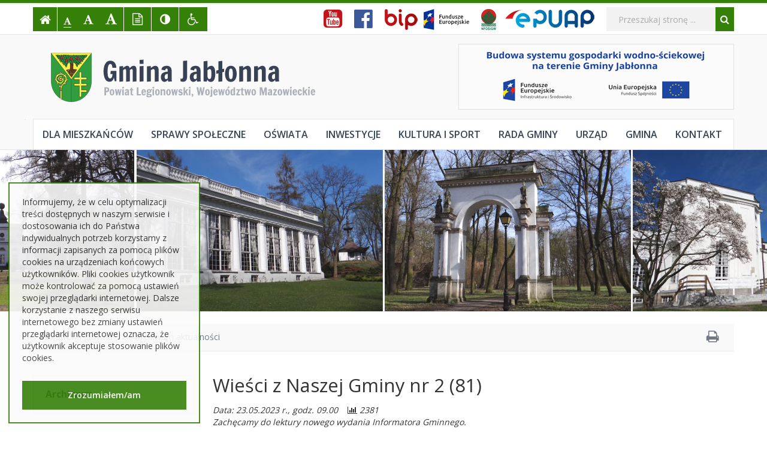

--- FILE ---
content_type: text/html; charset=UTF-8
request_url: https://jablonna.pl/aktualnosci/1743
body_size: 7442
content:
<!DOCTYPE html>
<html lang="pl">
	<head>
		<meta charset="utf-8">
		<meta http-equiv="X-UA-Compatible" content="IE=edge">
		<meta name="viewport" content="width=device-width, initial-scale=1">
        <meta name="deklaracja-dostępności" content="https://jablonna.pl/urzad/zawartosc/920">
		
        		<!-- Czcionki -->
		<link href='https://fonts.googleapis.com/css?family=Open+Sans:300,400,600,700&amp;subset=latin,latin-ext' rel='stylesheet' type='text/css'>

		<!-- Biblioteki -->
		<link href="/assets/pack/bootstrap/3.3.7-custom/css/bootstrap.min.css" rel="stylesheet">
		<link href="/assets/pack/font-awesome/4.6.0/css/font-awesome.min.css" rel="stylesheet">
        <link href="/assets/pack/jquery-fancybox/2.1.5/css/jquery.fancybox.css" rel="stylesheet" media="screen">
        <link href="/assets/pack/bootstrap-datetimepicker/4.17.45/css/bootstrap-datetimepicker.min.css" rel="stylesheet" media="screen">
        <link href="/assets/pack/breaking-news-ticker/1.0.0/css/breaking-news-ticker.css" rel="stylesheet" media="screen">
        
		<!-- Style motywu -->
		<link href="/assets/css/styles.css?1742252400" media="screen, print" rel="stylesheet">
        <link href="/assets/css/styles-animation.css" media="screen" rel="stylesheet">
                <link href="/assets/css/print.css?1691100000" media="print" rel="stylesheet">
                
		<!-- jQuery -->
		<script src="https://ajax.googleapis.com/ajax/libs/jquery/1.11.0/jquery.min.js"></script>
        
		<!-- Favicon -->
		<link href="/assets/img/favicon/favicon.ico" rel="icon" type="image/x-icon" >
        
        <!-- Facebook -->
        <meta property="og:url" content="https://jablonna.pl/aktualnosci/1743">
        <meta property="og:type" content="website">
        <meta property="og:title" content="Wieści z Naszej Gminy nr 2 (81) - Gmina Jabłonna, Powiat Legionowski">
        <meta property="og:image" content="https://jablonna.pl/assets/img/facebook/crest.png">
        <meta property="og:image:type" content="image/png">

		<title>
            Wieści z Naszej Gminy nr 2 (81) -            Gmina Jabłonna, Powiat Legionowski        </title>
		
		<!-- HTML5 Shim and Respond.js IE8 support of HTML5 elements and media queries -->
		<!--[if lt IE 9]>
			<script src="https://oss.maxcdn.com/libs/html5shiv/3.7.0/html5shiv.js"></script>
			<script src="https://oss.maxcdn.com/libs/respond.js/1.4.2/respond.min.js"></script>
		<![endif]-->

        <!--
        <style>
            html {
                -webkit-filter:grayscale(100%) !important;
                -ms-filter:grayscale(100%) !important;
                filter:grayscale(100%) !important;
            }
        </style>
        -->
	</head>

	<body class="preload ">
    
        <!-- Load Facebook SDK for JavaScript -->
        <div id="fb-root"></div>
        <script>(function(d, s, id) {
          var js, fjs = d.getElementsByTagName(s)[0];
          if (d.getElementById(id)) return;
          js = d.createElement(s); js.id = id;
          js.src = 'https://connect.facebook.net/pl_PL/sdk.js#xfbml=1&version=v2.12';
          fjs.parentNode.insertBefore(js, fjs);
        }(document, 'script', 'facebook-jssdk'));</script>
    
        <!-- Nawigacja po stronie -->
        <div class="skip-links">
            <p>Przejdź do:</p>
            
            <ul>
                <li><a href="#content">Treści strony</a></li>
                <li><a href="#menu">Menu głównego</a></li>
                                <li><a href="#sub-menu">Submenu tematyczne</a></li>
                                <li><a href="#search-input">Wyszukiwarki</a></li>
            </ul>
        </div>
        
		<!-- Górna belka -->
		<div class="header-top-bar"></div>

        <!-- Belka narzędziowa -->
		<div class="header-utils-bar">
			<div class="container">
            
				<h2 class="sr-only">Ustawienia strony</h2>
				<ul class="utils-bar-left clearfix">

                    <!-- Strona główna -->
					<li class="main-page">
                        <a href="/" title="Strona główna" class="animation-vertical">
                            <i class="fa fa-home" aria-hidden="true"></i>
                            <span class="hide">Strona główna</span>
                        </a>
                    </li>
                    
                    <!-- Czcionka, zmiana rozmiaru -->
                    <li class="resize-font hidden-sm hidden-xs">
                        <ul>
                            <li class="hide">Czcionka, jej rozmiar na stronie:</li>
                            <li>
                                <a href="#" class="res1 animation-vertical selected" title="Czcionka standardowa">
                                    <i class="fa fa-font" aria-hidden="true"></i>
                                    <span class="hide"> - Czcionka standardowa</span>
                                </a>
                            </li>
                            <li>
                                <a href="#" class="res2 animation-vertical" title="Czcionka powiększona">
                                    <i class="fa fa-font" aria-hidden="true"></i>
                                    <span class="hide"> - Czcionka powiększona</span>
                                </a>
                            </li>
                            <li>
                                <a href="#" class="res3 animation-vertical" title="Czcionka duża">
                                    <i class="fa fa-font" aria-hidden="true"></i>
                                    <span class="hide"> - Czcionka duża</span>
                                </a>
                            </li>
                        </ul>                     
                    </li>
					
                    <!-- Wersja tekstowa -->
                    <li class="text-version hidden-sm hidden-xs">
                        <a href="#" class="animation-vertical">
                            <i class="fa fa-file-text-o" aria-hidden="true"></i>
                            <span class="sr-only">
                                                            Wersja tekstowa
                                                        </span>
                        </a>
                    </li>					

                    <!-- Kontrast -->
					<li class="contrast-version hidden-sm hidden-xs">
                        <a href="#" title="Włączenie/wyłączenie wersji kontrastowej witryny" class="animation-vertical">
                            <i class="fa fa-adjust" aria-hidden="true"></i>
                            <span class="hide">Kontrast (włącz/wyłącz)</span>
                        </a>
                    </li>

                    <!-- Osoby z niepełnosprawnością -->
					<li class="deaf-info">
                        <a href="/dla-mieszkancow/zawartosc/548/" title="Dla osób z niepełnosprawnością" class="animation-vertical">
                            <i class="fa fa-wheelchair" aria-hidden="true"></i>
                            <span class="hide">Dla osób z niepełnosprawnością</span>
                        </a>
                    </li>
                </ul>
				
                <!-- Wyszukiwanie -->
                <h2 class="sr-only">Wyszukiwarka</h2>
                
                <ul class="utils-bar-right">
                    <li class="search-form">
                    	<form method="post" action="/szukaj/" role="search">
                            <fieldset>
                                <legend class="sr-only">Formularz wyszukiwania</legend>
                                
                                <div class="form-group">
                                    <label for="search-input" class="sr-only">Wyszukiwana fraza:</label>
                                    <input id="search-input" type="text" name="search" class="form-control" placeholder="Przeszukaj stronę ...">
                                </div>
                                
                                <button type="submit">
                                    <i class="fa fa-search"></i>
                                    <span class="sr-only">Szukaj</span>
                                </button>
                            </fieldset>	
                        </form>
                    </li>
                </ul>

				<h2 class="sr-only">BIP, ePUAP, Youtube, Facebook</h2>
				
                <ul class="utils-bar-right official">
                
                    <!-- Youtube -->
                    <li class="youtube">
                        <a href="https://www.youtube.com/channel/UCoSwdAQFNvxtiQ-cQgDOPxw">
                            <i class="fa fa-youtube-square" aria-hidden="true"></i>
                            <span class="sr-only">Youtube</span>
                        </a>
                    </li>

                    <!-- Facebook -->
                    <li class="facebook">
                        <a href="https://www.facebook.com/JABLONNAgmina/">
                            <i class="fa fa-facebook-official" aria-hidden="true"></i>
                            <span class="sr-only">Facebook</span>
                        </a>
                    </li>
                    
                    <!-- BIP -->
                    <li class="bip">
                        <a href="https://bip.jablonna.pl/">
                            <span class="sr-only">Biuletyn Informacji Publicznej</span>
                        </a>
                    </li>

                    <!-- Fundusze Europejskie -->
                    <li class="fundusze">
                        <a href="/inwestycje/zawartosc/38/">
                            <span class="sr-only">Fundusze Europejskie</span>
                        </a>
                    </li>                    
                    
                    <!-- LEMUR -->
                    <li class="lemur">
                        <a href="/inwestycje/zawartosc/455/">
                            <span class="sr-only">LEMUR - Energooszczędne Budynki Użyteczności Publicznej</span>
                        </a>
                    </li>
                    
                    <!-- ePUAP -->
                    <li class="epuap">
                        <a href="https://epuap.gov.pl/wps/portal/strefa-urzednika/katalog-spraw/profil-urzedu/i54qay16jn">
                            <span class="sr-only">ePUAP</span>
                        </a>
                    </li>

                </ul>				

            </div>
        </div>
        
		<!-- Belka z logami -->
		<div class="header-logo">
			<div class="container">
				<div class="row">
				
					<!-- Logo gminy -->
                    <div class="col-sm-6">
                        <div class="logo">
                            <a href="/">
                                <span class="sr-only">Gmina Jabłonna</span>
                            </a>
                        </div>
                    </div>				

					<!-- Wodociągi -->
                    <div class="col-sm-6">                    
                        <div class="waterpipe-banner">
                            <a href="/budowa-wodkan/">
                                <img src="/assets/img/wodociagi_3.png" class="img-responsive" alt="Budowa systemu gospodarki wodno-ściekowej w Gminie Jabłonna - etap I">
                            </a>
                        </div>
                    </div>
                    
				</div>
			</div>
		</div>

		<!-- Menu główne -->
        <a id="menu" tabindex="-1"></a>
		<div class="header-nav" role="navigation">
			<div class="container">
                <div class="row">
				
                    <!-- Dla smartfonów -->
                    <div class="navbar-header">
                        <button class="navbar-toggle" type="button" data-toggle="collapse" data-target="#navbar-collapse">
                            <span class="sr-only">Przełącznik nawigacji</span>
                            <span class="icon-bar"></span>
                            <span class="icon-bar"></span>
                            <span class="icon-bar"></span>
                        </button>
                    </div>
                    
                    <!-- Elementy menu -->
                    <div class="navbar-collapse collapse" id="navbar-collapse">
                        <ul class="nav navbar-nav">
                            <li class="nav-item"><a href="/dla-mieszkancow/">Dla mieszkańców</a></li>
                            <li class="nav-item"><a href="/sprawy-spoleczne/">Sprawy społeczne</a></li>
                            <li class="nav-item"><a href="/oswiata/">Oświata</a></li>
                            <li class="nav-item"><a href="/inwestycje/">Inwestycje</a></li>
                            <li class="nav-item"><a href="/kultura-i-sport/">Kultura i sport</a></li>
                            <li class="nav-item"><a href="/rada-gminy/">Rada Gminy</a></li>
                            <li class="nav-item"><a href="/urzad/">Urząd</a></li>
                            <li class="nav-item"><a href="/gmina/">Gmina</a></li>
                            <li class="nav-item"><a href="/kontakt/">Kontakt</a></li>
                        </ul>
                    </div>
                
                </div>
			</div>
		</div>
        
		<div class="header-photo"></div>

		<!-- Gdzie jesteśmy -->
        <h2 class="sr-only">Jesteś tutaj:</h2>
		<div class="content-breadcrumb">
			<div class="container">
                <div class="row">

                    <div class="col-md-12">
                        <ul class="breadcrumb clearfix">
                            <li>
                                <a href="/">
                                    <i class="fa fa-home" aria-hidden="true"></i>Strona główna
                                </a>
                            </li>

                                                                                    <li>
                                <a href="/aktualnosci/wszystkie/strona/1/">Archiwum aktualności</a>
                            </li>
                                                    
                            
                                                        <li class="print-button">
                                <a href="#" title="Drukowanie strony">
                                    <i class="fa fa-print" aria-hidden="true"></i>
                                    <span class="sr-only">Drukowanie strony</span>
                                </a>
                            </li>
                                                        
                        </ul>
                    </div>

				</div>
			</div>
		</div>		

						<!-- Treść -->
				<div class="content unit-default">
					<div class="container">
					
						<div class="row">
						
							<!-- Lewa kolumna -->
							<div class="content-left col-md-3">
								<ul class="unit-menu"><li class=""><a href="/aktualnosci/zawartosc/10/">Archiwum</a><ul><li class=""><a href="/aktualnosci/zawartosc/562/">Wszystkie</a></li><li class=""><a href="/aktualnosci/zawartosc/563/">Aktualnosci</a></li><li class=""><a href="/aktualnosci/zawartosc/564/">Kultura i Sport</a></li><li class=""><a href="/aktualnosci/zawartosc/565/">Wodociągi</a></li></ul></li></ul>							</div>
							
							<!-- Prawa kolumna -->
							<div class="content-right col-md-9">
								
													<a id="content" tabindex="-1"></a>
						<h2 class="page-title">Wieści z Naszej Gminy nr 2 (81)</h2>
						
						<div class="page-description">
							                                Data: 23.05.2023 r., godz. 09.00&nbsp;&nbsp;&nbsp;
                                <span class="stat-value">
                                    <i class="fa fa-bar-chart" aria-hidden="true"></i>
                                    2381                                </span><br />
														Zachęcamy do lektury nowego wydania Informatora Gminnego.						</div>
						
											<div class="page-content">
						Drodzy Państwo!<div><br>Zachęcamy Państwa do zapoznania się z nowym numerem informatora gminnego.&nbsp;</div><div>Jeśli nie dotarł do Państwa w wersji drukowanej, można go pobrać w formie&nbsp;<a href="/pliki/Wie%C5%9Bci/WIESCI%20MAJ%202023_OK.pdf" style="color:#0033ff">pliku pdf.</a><a href="https://www.jablonna.pl/pliki/aktualnosci/2023/WIESCI%20luty%202023%20(003).pdf"></a></div><div><br></div><div style="text-align:center"><a href="/pliki/Wie%C5%9Bci/WIESCI%20MAJ%202023_OK.pdf"><img src="/pliki/Wie%C5%9Bci/okladka%20Wiecci.jpg" style="border:0px  #000000;width:400px;height:526px;vertical-align:baseline" title="Okładka Wieści z naszej gminy - nr 2 (81) maj/czerwiec 2023 r. " alt="Okładka Wieści z naszej gminy - nr 2 (81) maj/czerwiec 2023 r. "></a><br></div>					</div>

                    <div class="print-footer">
                        Data publikacji: 23.05.2023 r., godz. 15.33<br>
                        Artykuł pochodzi z www.jablonna.pl
                    </div>								
							</div>
						
						</div>
					
					</div>
				</div>

        <!-- Udostępnianie -->
        <div class="sharing">
            <div class="container">
            
                <ul class="clearfix">
                    <li class="pull-left">Podziel się</li>
                    <li class="pull-right">
                        <div class="fb-share-button" data-href="https://jablonna.pl/aktualnosci/1743" data-layout="button_count" data-size="large" data-mobile-iframe="true">
                            <a target="_blank" href="https://www.facebook.com/sharer/sharer.php?u=https%3A%2F%2Fdevelopers.facebook.com%2Fdocs%2Fplugins%2F&amp;src=sdkpreparse" class="fb-xfbml-parse-ignore">Udostępnij</a>
                        </div>
                    </li>
                </ul>
            
            </div>
        </div>

		<!-- Bannery -->
		<div class="banners">
			<div class="container">
            
                <div class="row">
				
                    <div class="col-xs-6 col-sm-4 col-md-2">
                        <div class="cyfrowyurzad banner-box">
                            <a href="https://cu.jablonna.pl/">
                                <div class="banner-box-icon"></div>
                                                                <div class="banner-box-new">1</div>
                                                                <div class="banner-box-text">Cyfrowy Urząd</div>
                            </a>
                        </div>
                    </div> 				
                
                    <div class="col-xs-6 col-sm-4 col-md-2">
                        <div class="ekojablonna banner-box">
                            <a href="https://ekojablonna.pl/">
                                <div class="banner-box-icon"></div>
                                                                <div class="banner-box-text">EKO JABŁONNA WODA I ŚCIEKI</div>
                            </a>
                        </div>
                    </div>                
                
                    <div class="col-xs-6 col-sm-4 col-md-2">
                        <div class="ochrona-srodowiska banner-box">
                            <a href="/bannery/zawartosc/505/">
                                <div class="banner-box-icon"></div>
                                                                <div class="banner-box-text">Ochrona Środowiska</div>
                            </a>
                        </div>
                    </div>

                    <div class="col-xs-6 col-sm-4 col-md-2">
                        <div class="odpady banner-box">
                            <a href="/bannery/zawartosc/95/">
                                <div class="banner-box-icon"></div>
                                                                
                                <div class="banner-box-text">Odpady komunalne</div>
                            </a>
                        </div>
                    </div>

                    <div class="col-xs-6 col-sm-4 col-md-2">
                        <div class="karta-mieszkanca banner-box">
                            <a href="/bannery/zawartosc/91/">
                                <div class="banner-box-icon"></div>
                                                                
                                <div class="banner-box-text">Karta Mieszkańca - Komunikacja</div>
                            </a>
                        </div>
                    </div>

                    <div class="col-xs-6 col-sm-4 col-md-2">
                        <div class="karta-rodziny banner-box">
                            <a href="/bannery/zawartosc/90/">
                                <div class="banner-box-icon"></div>
                                                                
                                <div class="banner-box-text">Karta Dużej Rodziny</div>
                            </a>
                        </div>
                    </div>

                    <div class="col-xs-6 col-sm-4 col-md-2">
                        <div class="sms banner-box">
                            <a href="/bannery/zawartosc/88/">
                                <div class="banner-box-icon"></div>
                                                                
                                <div class="banner-box-text">Gminny SMS</div>
                            </a>
                        </div>
                    </div>

                    <div class="col-xs-6 col-sm-4 col-md-2">
                        <div class="komunikaty banner-box">
                            <a href="/bannery/zawartosc/94/">
                                <div class="banner-box-icon"></div>
                                                                <div class="banner-box-new">3</div>
                                                                <div class="banner-box-text">Obwieszczenia Komunikaty</div>
                            </a>
                        </div>
                    </div>

                    <div class="col-xs-6 col-sm-4 col-md-2">
                        <div class="gazeta banner-box">
                            <a href="/bannery/zawartosc/85/">
                                <div class="banner-box-icon"></div>
                                                                <div class="banner-box-new">1</div>
                                                                
                                <div class="banner-box-text">Gazeta gminna</div>
                            </a>
                        </div>
                    </div>

                    <div class="col-xs-6 col-sm-4 col-md-2">
                        <div class="eurzad banner-box">
                            <a href="/bannery/zawartosc/84/">
                                <div class="banner-box-icon"></div>
                                                                
                                <div class="banner-box-text">E-Urząd</div>
                            </a>
                        </div>
                    </div>

                    <div class="col-xs-6 col-sm-4 col-md-2">
                        <div class="rewitalizacja banner-box">
                            <a href="/bannery/zawartosc/98/">
                                <div class="banner-box-icon"></div>
                                                                
                                <div class="banner-box-text">Rewitalizacja</div>
                            </a>
                        </div>
                    </div>

                    <div class="col-xs-6 col-sm-4 col-md-2">
                        <div class="solary banner-box">
                            <a href="/bannery/zawartosc/99/">
                                <div class="banner-box-icon"></div>
                                                                
                                <div class="banner-box-text">Solary</div>
                            </a>
                        </div>
                    </div>

                    <div class="col-xs-6 col-sm-4 col-md-2">
                        <div class="porady banner-box">
                            <a href="/bannery/zawartosc/96/">
                                <div class="banner-box-icon"></div>
                                                                
                                <div class="banner-box-text">Porady prawne</div>
                            </a>
                        </div>
                    </div>

                    <div class="col-xs-6 col-sm-4 col-md-2">
                        <div class="wylaczenia-pradu banner-box">
                            <a href="/bannery/zawartosc/103/">
                                <div class="banner-box-icon"></div>
                                                                <div class="banner-box-new">1</div>
                                                                
                                <div class="banner-box-text">Wyłączenia prądu</div>
                            </a>
                        </div>
                    </div>

                    <div class="col-xs-6 col-sm-4 col-md-2">
                        <div class="ngo banner-box">
                            <a href="/bannery/zawartosc/102/">
                                <div class="banner-box-icon"></div>
                                                                <div class="banner-box-new">2</div>
                                                                
                                <div class="banner-box-text">Współpraca z&nbsp;NGO</div>
                            </a>
                        </div>
                    </div>

                    <div class="col-xs-6 col-sm-4 col-md-2">
                        <div class="przedsiebiorcy banner-box">
                            <a href="/bannery/zawartosc/97/">
                                <div class="banner-box-icon"></div>
                                                                
                                <div class="banner-box-text">Przedsiębiorcy</div>
                            </a>
                        </div>
                    </div>

                    <div class="col-xs-6 col-sm-4 col-md-2">
                        <div class="gckis banner-box">
                            <a href="/bannery/zawartosc/86/">
                                <div class="banner-box-icon"></div>
                                                                
                                <div class="banner-box-text">GCK</div>
                            </a>
                        </div>
                    </div>

                    <div class="col-xs-6 col-sm-4 col-md-2">
                        <div class="biblioteka banner-box">
                            <a href="/bannery/zawartosc/87/">
                                <div class="banner-box-icon"></div>
                                                                
                                <div class="banner-box-text">Gminna Biblioteka</div>
                            </a>
                        </div>
                    </div>
                    
                    <div class="col-xs-6 col-sm-4 col-md-2">
                        <div class="gops banner-box">
                            <a href="/bannery/zawartosc/89/">
                                <div class="banner-box-icon"></div>
                                                                
                                <div class="banner-box-text">GOPS</div>
                            </a>
                        </div>
                    </div>
                    
                    <div class="col-xs-6 col-sm-4 col-md-2">
                        <div class="osrodek-zdrowia banner-box">
                            <a href="/bannery/zawartosc/510/">
                                <div class="banner-box-icon"></div>
                                                                
                                <div class="banner-box-text">ZDROWIE</div>
                            </a>
                        </div>
                    </div>                    

                    <div class="col-xs-6 col-sm-4 col-md-2">
                        <div class="legion banner-box">
                            <a href="/bannery/zawartosc/93/">
                                <div class="banner-box-icon"></div>
                                                                
                                <div class="banner-box-text">Legion<br>(Krwiodawstwo)</div>
                            </a>
                        </div>
                    </div>
                    
                    <div class="col-xs-6 col-sm-4 col-md-2">
                        <div class="szlak-patriotyczny banner-box">
                            <a href="/bannery/zawartosc/101/">
                                <div class="banner-box-icon"></div>
                                                                
                                <div class="banner-box-text">Szlak Patriotyczny</div>
                            </a>
                        </div>
                    </div>

                    <div class="col-xs-6 col-sm-4 col-md-2">
                        <div class="jezioro banner-box">
                            <a href="/bannery/zawartosc/92/">
                                <div class="banner-box-icon"></div>
                                                                
                                <div class="banner-box-text">Jezioro Zegrzyńskie.pl</div>
                            </a>
                        </div>
                    </div>

                    <div class="col-xs-6 col-sm-4 col-md-2">
                        <div class="dywizjon banner-box">
                            <a href="/bannery/zawartosc/104/">
                                <div class="banner-box-icon"></div>
                                                                
                                <div class="banner-box-text">32. Dywizjon</div>
                            </a>
                        </div>
                    </div>                    

                    <div class="col-xs-6 col-sm-4 col-md-2">
                        <div class="cis banner-box">
                            <a href="/bannery/zawartosc/83/">
                                <div class="banner-box-icon"></div>
                                                                <div class="banner-box-text">CIS</div>
                            </a>
                        </div>
                    </div>
                    
                    <div class="col-xs-6 col-sm-4 col-md-2">
                        <div class="rodo banner-box">
                            <a href="/urzad/zawartosc/526/">
                                <div class="banner-box-icon"></div>
                                                                <div class="banner-box-text">RODO</div>
                            </a>
                        </div>
                    </div>
					
                    <div class="col-xs-6 col-sm-4 col-md-2">
                        <div class="ochrona-maloletnich banner-box">
                            <a href="/sprawy-spoleczne/zawartosc/1101/">
                                <div class="banner-box-icon"></div>
                                                                <div class="banner-box-text">Standardy Ochrony Małoletnich</div>
                            </a>
                        </div>
                    </div>					

                    <div class="col-xs-6 col-sm-4 col-md-2">
                        <div class="pumptrack banner-box">
                            <a href="/kultura-i-sport/zawartosc/648/">
                                <div class="banner-box-icon"></div>
                                                                <div class="banner-box-text">PUMPTRACK SKIERDY</div>
                            </a>
                        </div>
                    </div>

                    <!--
                    <div class="col-xs-6 col-sm-4 col-md-2">
                        <div class="jawinternecie banner-box">
                            <a href="https://stowarzyszeniestop.pl/ja-w-internecie/">
                                <div class="banner-box-icon"></div>
                                                                <div class="banner-box-text">JA W INTERNECIE</div>
                            </a>
                        </div>
                    </div>
                    -->

                    <div class="col-xs-6 col-sm-4 col-md-2">
                        <div class="wot banner-box">
                            <a href="https://omw.um.warszawa.pl/">
                                <div class="banner-box-icon"></div>
                                                                <div class="banner-box-text">METROPOLIA WARSZAWSKA</div>
                            </a>
                        </div>
                    </div>

                    <div class="col-xs-6 col-sm-4 col-md-2">
                        <div class="wisla banner-box">
                            <a href="/gmina/zawartosc/716/">
                                <div class="banner-box-icon"></div>
                                                                <div class="banner-box-text">HISTORIA</div>
                            </a>
                        </div>
                    </div>
                    
                    <div class="col-xs-6 col-sm-4 col-md-2">
                        <div class="kopciuch-icon banner-box">
                            <a href="/kopciuch/">
                                <div class="banner-box-icon"></div>
                                                                <div class="banner-box-text">NAMIERZ KOPCIUCHA</div>
                            </a>
                        </div>
                    </div>                    

                    <!--
                    <div class="col-xs-6 col-sm-4 col-md-2">
                        <div class="kopciuch-icon banner-box">
                            <a href="/kopciuch/">
                                <div class="banner-box-icon red"></div>
                                                                <div class="banner-box-text red">NAMIERZ KOPCIUCHA</div>
                            </a>
                        </div>
                    </div>
                    -->
                    
                    <div class="col-xs-6 col-sm-4 col-md-2">
                        <div class="osir banner-box">
                            <a href="/kultura-i-sport/zawartosc/845/">
                                <div class="banner-box-icon"></div>
                                                                <div class="banner-box-text">OSiR</div>
                            </a>
                        </div>
                    </div>                    

                    <!--
                    <div class="col-xs-6 col-sm-4 col-md-2">
                        <div class="szkola-rodzenia banner-box">
                            <a href="/bannery/zawartosc/100/">
                                <div class="banner-box-icon"></div>
                                                                
                                <div class="banner-box-text">Szkoła rodzenia</div>
                            </a>
                        </div>
                    </div>
                    -->
					
                    <div class="col-xs-6 col-sm-4 col-md-2">
                        <div class="bezpieczenstwo banner-box">
                            <a href="/dla-mieszkancow/zawartosc/1082/">
                                <div class="banner-box-icon"></div>
                                                                <div class="banner-box-text">Bezpieczeństwo</div>
                            </a>
                        </div>
                    </div>  					

				</div>
               
			</div>
		</div>

		<!-- Stopka -->
		<div class="footer">
			<div class="container">
				<div class="row">
                
                    <div class="address col-md-5">
                    
                        <strong>Urząd Gminy Jabłonna</strong><br>
                        ul. Modlińska 152, 05-110 Jabłonna<br><br>

                        tel. <a href="tel:227677300">22 767 73 00</a>, <a href="tel:227677301">22 767 73 01</a><br>
                        fax.: 22 774 38 34<br><br>

                        e-mail: <a href="mailto:urzad@jablonna.pl">urzad@jablonna.pl</a><br>
                        www: <a href="https://www.jablonna.pl">https://www.jablonna.pl</a><br><br>
                        
                        <strong><a href="/urzad/zawartosc/919/">Dostępność</a></strong><br><br>

                        <strong>Urząd Gminy Jabłonna jest czynny:</strong> <br>
                        w poniedziałek od godz. 08.00 do godz. 18.00<br>
                        od wtorku do czwartku od godz. 08.00 do godz. 16.00<br>
                        w piątek od godz. 08.00 do godz. 14.00<br><br>

                        <strong>Od 1 stycznia 2019 roku wpłaty z tytułu:</strong><br>
                        podatków, czynszów za dzierżawę gruntów i budynków oraz za najem lokali użytkowych, użytkowania wieczystego, sprzedaży mienia oraz przekształcenia prawa użytkowania wieczystego w prawo własności należy wnosić na rachunek bankowy nr 05 8013 1016 2002 0009 7014 0073.<br><br>
                        
                        Zadania z zakresu dostarczania wody i odprowadzania ścieków na terenie Gminy Jabłonna realizuje <a href="http://www.ekojablonna.pl/"><strong>Gminne Przedsiębiorstwo Komunalne Eko Jabłonna Sp. z o.o.</strong></a><br>
						W sprawie umów, faktur, reklamacji proszę kontaktować się pod numerem telefonu 22 112 45 45.<br><br>
                        
                        <strong><a href="/aktualnosci/241">Należności z tytułu podatków należy wpłacać na indywidualne konta bankowe przypisane dla każdego podatnika</a></strong><br><br>
                    
                    </div>
                    
                    <div class="col-md-7">
                    
                        <iframe src="https://www.openstreetmap.org/export/embed.html?bbox=20.908892154693607%2C52.373909304462344%2C20.931959152221683%2C52.385082220828146&amp;layer=mapnik" title="Mapa Gminy Jabłonna w serwisie mapowym OpenStreetMap"></iframe>

                    </div>

                </div>
			</div>
		</div>

		<!-- Copyright -->
		<div class="copyright">
			<div class="container">
            
				<div class="row">
				
					<ul class="col-md-12">
						<li>Copyright: &copy; 2018-2026 <strong>Urząd Gminy Jabłonna</strong></li>
						<li>Projekt: <strong>INFOSTRONY - Adam Podemski</strong>, e-mail: <a href="mailto:adam.podemski@infostrony.pl">adam.podemski@infostrony.pl</a></li>
					</ul>
					
				</div>
                
			</div>
		</div>

        <!-- Cookies, zgoda -->
        <div class="cookieConsent" role="dialog" aria-live="polite" aria-label="cookieconsent" aria-describedby="cookieconsent:desc" >
            <span id="cookieconsent:desc" class="cookie-message">
                Informujemy, że w celu optymalizacji treści dostępnych w naszym serwisie i dostosowania ich do Państwa indywidualnych potrzeb korzystamy z informacji zapisanych za pomocą plików cookies na urządzeniach końcowych użytkowników. Pliki cookies użytkownik może kontrolować za pomocą ustawień swojej przeglądarki internetowej. Dalsze korzystanie z naszego serwisu internetowego bez zmiany ustawień przeglądarki internetowej oznacza, że użytkownik akceptuje stosowanie plików cookies.
            </span>
            
            <div class="cookie-compliance">
                <a aria-label="Zamknij okno zgody na cookie" role="button" tabindex="0" class="cookie-btn">Zrozumiałem/am</a>
            </div>
        </div>        

		<!-- Biblioteki -->
		<script src="/assets/pack/bootstrap/3.3.7-custom/js/bootstrap.min.js"></script>
        <script src="/assets/pack/jquery-cookie/1.4.1/js/jquery.cookie.js"></script>
        <script src="/assets/pack/jquery-fancybox/2.1.5/js/jquery.fancybox.pack.js"></script>

        <script src="/assets/pack/moment/2.18.1/js/moment.min.js"></script>
        <script src="/assets/pack/moment/2.18.1/js/locale/pl.js"></script>
        <script src="/assets/pack/bootstrap-datetimepicker/4.17.45/js/bootstrap-datetimepicker.min.js"></script>
        
        <script src="/assets/pack/breaking-news-ticker/1.0.0/js/breaking-news-ticker.min.js"></script>

		<!-- Aplikacja -->
		<script src="/assets/js/app.js?1691100000"></script>
        
        <!-- Google Analytics -->
        <script async src="https://www.googletagmanager.com/gtag/js?id=UA-158735197-1"></script>
        <script>
          window.dataLayer = window.dataLayer || [];
          function gtag(){dataLayer.push(arguments);}
          gtag('js', new Date());
          gtag('config', 'UA-158735197-1');
        </script>        

	</body>
</html>


--- FILE ---
content_type: text/css
request_url: https://jablonna.pl/assets/pack/breaking-news-ticker/1.0.0/css/breaking-news-ticker.css
body_size: 1248
content:
.news-ticker-container {
    display: block;
    width: 100%;
    margin-bottom: 40px;
    border: solid 1px #ebebeb;
    background: #fbfbfb;
    height: 40px;
    box-sizing: border-box;
    position: relative;
    line-height: 40px;
    overflow: hidden;
    border-radius: 2px;
    text-align: auto;
    font-size: 1em;
}
.news-ticker-container * {
    box-sizing: border-box;
}

.bn-label {
    left: 0;
    top: 0;
    bottom: 0;
    height: 100%;
    position: absolute;
    background-color: #ce2525;
    font-size: 1.1em;
    text-align: center;
    color: #fff;
    font-weight: bold;
    z-index: 3;
    padding: 0 15px;
    white-space: nowrap;
}

.bn-news {
    position: absolute;
    left: 0;
    top: 0;
    bottom: 0;
    height: 100%;
    right: 0;
    overflow: hidden;
}

.bn-news ul {
    display: block;
    height: 100%;
    list-style: none;
    padding: 0;
    margin: 0;
    left: 0;
    bottom: 0;
    width: 100%;
    position: absolute;
}

.bn-news ul li {
    white-space: nowrap;
    overflow:hidden !important;
    text-overflow: ellipsis;
    text-decoration: none;
    -webkit-transition: color .2s linear;
    -moz-transition: color .2s linear;
    -o-transition: color .2s linear;
    transition: color .2s linear;
    position: absolute;
    width: 100%;
    display: none;
    color: #333;
}

.bn-news ul li a {
    white-space: nowrap;
    text-overflow: ellipsis;
    padding: 0 10px;
    color: #384254;
    position: relative;
    display: block;
    overflow: hidden;
}

/*
.bn-loader-text{
  padding: 0 10px;
}
*/

/*
.bn-seperator{
  display: inline-block;
  float: left;
  margin-right: 15px;
  width: 30px;
  height: 40px;
  background-position: center;
  background-size: contain;
  background-repeat: no-repeat;
  position: relative;
}
.bn-seperator.bn-news-dot{
  margin-right: 0;
}
.bn-seperator.bn-news-dot:after{
  content: '';
  position: absolute;
  width: 8px;
  height: 8px;
  background: #333;
  border-radius: 50%;
  top: 50%;
  margin-top: -4px;
  left: 50%;
  margin-left: -4px;
}
*/
/*
.bn-prefix{
  color: #d65d7a;
  margin-right: 15px;
  padding-left: 10px;
}
.bn-positive{
  color: #0b8457;
  font-weight: bold;
}
.bn-negative{
  color: #dc2f2f;
  font-weight: bold;
}
*/

.bn-controls {
    width: auto;
    right: 0;
    top: 0;
    bottom: 0;
    height: 100%;
    position: absolute;
    -webkit-touch-callout: none;
    -webkit-user-select: none;
    -khtml-user-select: none;
    -moz-user-select: none;
    -ms-user-select: none;
    user-select: none;
}

.bn-controls button {
    width: 30px;
    float: left;
    height: 100%;
    cursor: pointer;
    border:none;
    border-left: solid 1px #EEE;
    text-align: center;
    background-color: #f6f6f6;
    /*outline: none;*/
}

.bn-controls button:hover {
    background-color: #EEE;
}

.bn-arrow {
    margin: 0;
    display: inline-block;
    height: 8px;
    position: relative;
    width: 8px;
    top: -2px;
}

.bn-arrow::after {
    border-bottom-style: solid;
    border-bottom-width: 2px;
    border-right-style: solid;
    border-right-width: 2px;
    content: '';
    display: inline-block;
    height: 8px;
    left: 0;
    position: absolute;
    top: 0;
    width: 8px;
}

.bn-arrow.bn-next {
    -moz-transform: rotate(315deg);
    -ms-transform: rotate(315deg);
    -webkit-transform: rotate(315deg);
    transform: rotate(315deg);
    left:-3px;
}

.bn-arrow.bn-prev {
    -moz-transform: rotate(135deg);
    -ms-transform: rotate(135deg);
    -webkit-transform: rotate(135deg);
    transform: rotate(135deg);
    left: 3px;
}

.bn-arrow::after {
    border-color: #999999;
}

.bn-arrow::before {
    background-color: #999999;
}

.bn-play{
    position: relative;
    background: #999999;
    width: 0;
    height: 12px;
    display: inline-block;
    margin-left: -5px;
}

.bn-play::after {
    left: 100%;
    top: 50%;
    border: solid transparent;
    content: " ";
    height: 0;
    width: 0;
    position: absolute;
    pointer-events: none;
    border-color: rgba(136, 183, 213, 0);
    border-left-color: #999999;
    border-width: 8px;
    margin-top: -8px;
}

.bn-pause {
    position: relative;
    width: 0;
    height: 14px;
    display: inline-block;
    top: 1px;
    left:-1px;
}

.bn-pause::before {
    position: absolute;
    content: "";
    width: 2px;
    height: 100%;
    left: 3px;
    background-color: #999999;
}

.bn-pause::after {
    position: absolute;
    content: "";
    width: 2px;
    height: 100%;
    left: -3px;
    background-color: #999999;
}

.bn-direction-rtl {
    direction: rtl;
}

.bn-direction-rtl .bn-label {
    left: auto;
    right: 0;
}

.bn-direction-rtl .bn-controls {
    right: auto;
    left: 0;
}

.bn-direction-rtl .bn-seperator {
    margin-left: 15px;
    margin-right: 0;
    float: right;
}

.bn-direction-rtl .bn-prefix {
    margin-left: 15px;
    margin-right: 0;
    padding-left: 0;
    padding-right: 10px;
}

.bn-direction-rtl .bn-controls button {
    border-left: none;
    border-right: solid 1px #EEE;
}

.bn-effect-scroll .bn-news ul {
    display: block;
    width: 100%;
    position: relative;
}

.bn-effect-scroll .bn-news ul li {
    display: list-item;
    float: left;
    position: relative;
    width: auto;
}

.bn-effect-scroll.bn-direction-rtl .bn-news ul li {
    float: right;
}



--- FILE ---
content_type: text/css
request_url: https://jablonna.pl/assets/css/styles.css?1742252400
body_size: 6553
content:
/**
 * Podstawowe
 */
body { color: #333; font-size: 14px; font-family: 'open sans', arial, sans-serif; background-color: #fff; }

/**
 * Utils
 */
.no-padding { padding-left: 0px; padding-right: 0px; }
.font-decor { font-family: 'Oswald', arial, sans-serif; }
.font-weight-bold { font-weight: bold; }
.font-color-light { color: #999; }
.font-italic { font-style: italic; }
.bg-grey { background-color: #fafafa; }

.font-color-red { color: #d40204; }

/**
 * Linki
 */
a,
a:hover,
a:focus,
a:active { color: #384254; text-decoration: none; }

a:hover { text-decoration: underline; }
a:focus { outline: #384254 solid 3px; }

/**
 * Nawigacja po stronie
 */
.skip-links { position: absolute; left: -9000em; top: 20px; z-index: 1000; }
.skip-links { background-color: #384254; border: 2px solid #384254; }
.skip-links.active { left: 10px; }

.skip-links p { margin: 0; padding: 10px; color: #fff; }

.skip-links ul { margin: 0; padding: 0; list-style: none; }
.skip-links li { border-top: 1px solid #fff; }
.skip-links h2 { margin: 0; padding: 10px; font-size: 1em; color: #fff; font-weight: bold; }

.skip-links a { display: block; padding: 10px; color: #fff; }
.skip-links a:hover,
.skip-links a:focus,
.skip-links a:active { color: #384254; background-color: #fff; text-decoration: none; outline: none; }

/**
 * Nagłówek: Górna belka
 */
.header-top-bar { padding-bottom: 1px; border-top: 5px solid #358009; border-bottom: 1px solid #e5e5e5; }

/**
 * Nagłówek: Belka narzędziowa
 */
.header-utils-bar { padding: 5px 0; border-bottom: 1px solid #e5e5e5; }

@media (max-width: 991px) { .header-utils-bar .container { padding-left: 15px; padding-right: 15px; } }
@media (min-width: 991px) { .header-utils-bar .container { padding-left: 0px; padding-right: 0px; } }

.utils-bar-left { float: left; margin: 0 20px 0 0; padding: 0; list-style-type: none; }
.utils-bar-left li { float: left; margin-right: 1px; }

.utils-bar-right { float: right; margin: 0; padding: 0; list-style-type: none; }
.utils-bar-right li { float: left; }

@media (max-width: 992px) {
    .utils-bar-right.official { float: left; padding-top: 0px; padding-bottom: 5px; }
    .utils-bar-right.official li { float: left; }
}

/**
 * Nagłówek: Belka narzędziowa
 */
/*
.header-utils-bar { padding: 5px 0; border-bottom: 1px solid #e5e5e5; }

@media (max-width: 991px) { .header-utils-bar .container { padding-left: 15px; padding-right: 15px; } }
@media (min-width: 991px) { .header-utils-bar .container { padding-left: 0px; padding-right: 0px; } }

.utils-bar-left { float: left; margin: 0 20px 0 0; padding: 0; list-style-type: none; }
.utils-bar-left li { float: left; margin-right: 1px; }

.utils-bar-right { float: right; margin: 0; padding: 0; list-style-type: none; }
.utils-bar-right li { float: right; }

@media (max-width: 992px) {
    .utils-bar-right.official { float: left; padding-top: 0px; padding-bottom: 5px; }
    .utils-bar-right.official li { float: left; }
}
*/

/**
 * Nagłówek: Belka narzędziowa: Strona główna
 */
.main-page { }
.main-page a { display: block; width: 40px; height: 40px; padding-top: 7px; font-size: 20px; color: #fff; text-align: center; background-color: #358009; }
.main-page a:hover { color: #ffffff; background-color: #384254; }

/**
 * Nagłówek: Belka narzędziowa: Powiększanie czcionki
 */
.resize-font { }
.resize-font ul { margin: 0; padding: 0; list-style: none; }
.resize-font ul li { float: left; margin-right: 0px; vertical-align: bottom; }

.resize-font ul a { display: block; height: 40px; padding: 9px 10px 6px 10px; color: #fff; background-color: #358009; }
.resize-font ul a:hover { color: #fff; background-color: #384254; }

.resize-font ul .fa { border-bottom: 1px solid #358009; }
.resize-font ul a:hover .fa { border-bottom-color: #fff; }
.resize-font ul a.selected .fa { border-bottom-color: #fff; }
.resize-font ul a.selected:hover .fa { border-bottom-color: #fff; }

.resize-font .res1 .fa { font-size: 14px; padding-top: 7px; padding-bottom: 3px; }
.resize-font .res2 .fa { font-size: 18px; padding-top: 3px; padding-bottom: 3px; }
.resize-font .res3 .fa { font-size: 21px; padding-top: 0px; padding-bottom: 3px; }

/**
 * Nagłówek: Belka narzędziowa: Wersja tekstowa
 */
.text-version { }
.text-version a { display: block; height: 40px; padding: 6px 14px; font-size: 20px; color: #fff; background-color: #358009; }
.text-version a:hover { color: #ffffff; background-color: #384254; }

/**
 * Nagłówek: Belka narzędziowa: Wersja kontrastowa
 */
.contrast-version { }
.contrast-version a { display: block; height: 40px; padding: 6px 14px; font-size: 20px; color: #fff; background-color: #358009; }
.contrast-version a:hover { color: #ffffff; background-color: #384254; }

/**
 * Nagłówek: Belka narzędziowa: Dla niesłyszących
 */
.deaf-info { }
.deaf-info a { display: block; height: 40px; padding: 6px 14px; font-size: 20px; color: #fff; background-color: #358009; }
.deaf-info a:hover { color: #ffffff; background-color: #384254; }

/**
 * Nagłówek: Belka narzędziowa: Wyszukiwanie
 */
/*
.search-form form { margin: 0; padding: 0px 0px; -webkit-box-shadow: none; -moz-box-shadow: none; box-shadow: none; }
.search-form form fieldset { background-color: #f2f2f2; }
.search-form form .form-group { display: inline-block; margin: 0; padding: 0; vertical-align: middle; border: none; }

.search-form form .form-control { width: 190px; height: 27px; padding: 12px 10px 0 10px; font-size: 14px; line-height: 20px; color: #333; background-color: #f2f2f2; border-radius: 0; border: none; -webkit-box-shadow: none; -moz-box-shadow: none; box-shadow: none; }
.search-form form .form-control::-moz-placeholder { color: #aaa; }
.search-form form .form-control::-webkit-input-placeholder { color: #aaa; }
.search-form form .form-control:focus { -webkit-box-shadow: none; -moz-box-shadow: none; box-shadow: none; }

.search-form form button { float: right; width: 40px; height: 40px; border: none; border-left: 1px solid #fff; background-color: #358009; vertical-align: middle; line-height: 22px; }
.search-form form button .fa-search { font-size: 20px; color: #fff; line-height: 22px; }
*/

.search-form { position: relative; margin: 0; padding: 0px 0px; -webkit-box-shadow: none; -moz-box-shadow: none; box-shadow: none; }
.search-form fieldset { background-color: #f2f2f2; }
.search-form .form-group { display: inline-block; margin: 0; padding: 0; vertical-align: middle; border: none; }

.search-form .form-control { height: 40px; padding: 0px 40px 0px 20px; font-size: 1em; color: #333; background-color: #f2f2f2; border-radius: 0; border: none; -webkit-box-shadow: none; -moz-box-shadow: none; box-shadow: none; }
.search-form .form-control::-moz-placeholder { color: #aaa; }
.search-form .form-control::-webkit-input-placeholder { color: #aaa; }
.search-form .form-control:focus { outline: #ef233c solid 3px; -webkit-box-shadow: none; -moz-box-shadow: none; box-shadow: none; }

.search-form button { position: absolute; right: 0; top: 0; height: 40px; padding: 4px 8px 5px 8px; border: none; border-left: 0px solid #fff; background-color: #358009; vertical-align: middle; line-height: 22px; }
.search-form button:focus { outline: 3px solid #ef233c; }
.search-form button { font-size: 16px; color: #fff; } 

/* Nagłówek: epuap */
.epuap { margin: 4px 20px 0 0; padding: 0; }
.epuap a { display: block; width: 149px; height: 30px; background-image: url('../img/bg_epuap.png'); }

/* Nagłówek: fundusze */
.fundusze { margin: 3px 10px 0 0; padding: 0; }
.fundusze a { display: block; width: 76px; height: 35px; background-image: url('../img/bg_fundusze_europejskie.png'); }

/* Nagłówek: lemur */
.lemur { margin: 3px 15px 0 10px; padding: 0; }
.lemur a { display: block; width: 25px; height: 35px; background-image: url('../img/bg_lemur.png'); }

/**
 * Nagłówek: Belka narzędziowa: BIP
 */
.bip { margin: 3px 10px 0 0; padding: 0; }
.bip a { display: block; width: 55px; height: 35px; background-image: url('../img/bg_bip.png'); }

/**
 * Nagłówek: Belka narzędziowa: Facebook
 */
.facebook { margin: 1px 20px 0 0; padding: 0; }
.facebook .fa { font-size: 36px; color: #3b5998; }

/**
 * Nagłówek: Belka narzędziowa: Youtube
 */
.youtube { margin: 1px 20px 0 0; padding: 0; }
.youtube .fa { font-size: 36px; color: #c1141b; }

/**
 * Nagłówek: Belka z logiem
 */
.header-logo { background-color: #f9f9fa; }
.header-logo .container { }

@media (max-width: 768px) { .header-logo { padding: 20px 0 15px 0; } }
@media (min-width: 768px) { .header-logo { padding: 20px 0 15px 0; } }
@media (min-width: 992px) { .header-logo { padding: 15px 0 10px 0; } }

.logo { margin: 0; padding: 0; }
.logo a { display: inline-block; margin-left: 15px; background-image: url(../img/bg_logo.png); background-repeat: no-repeat; -webkit-background-size: contain; -moz-background-size: contain; -o-background-size: contain; background-size: contain; /* background-position: center; */ }

@media (max-width: 768px) { .logo a { width: 100%; height: 82px; margin-left: 0px; margin-bottom: 15px; } }
@media (min-width: 768px) { .logo a { width: 390px; height: 72px; } }
@media (min-width: 992px) { .logo a { width: 443px; height: 82px; margin-top: 10px; } }
@media (min-width: 1200px) { .logo a { width: 443px; height: 82px; margin-top: 15px; } }

.logo.kir a { background-image: url(../img/bg_logo_kir.png); background-repeat: no-repeat; -webkit-background-size: contain; -moz-background-size: contain; -o-background-size: contain; background-size: contain; /* background-position: center; */ }
@media (min-width: 768px) { .logo.kir a { width: 415px; height: 72px; } }
@media (min-width: 992px) { .logo.kir a { width: 473px; height: 82px; margin-top: 10px; } }
@media (min-width: 1200px) { .logo.kir a { width: 473px; height: 82px; margin-top: 15px; } }

/**
 * Nagłówek: Menu
 */
.header-nav { background-color: #f9f9fa; border-bottom: 1px solid #e5e5e5; }
.header-nav .container { background-color: #fff; border-width: 1px 1px 0 1px; border-color: #e5e5e5; border-style: solid; }

@media (max-width: 992px) { .header-nav .container { padding-left: 15px; padding-right: 15px; border: none; } }
@media (min-width: 992px) { .header-nav .container { padding-left: 0px; padding-right: 0px; } }

.header-nav .navbar-header { border-width: 1px 1px 0 1px; border-color: #e5e5e5; border-style: solid; }
.header-nav .navbar-collapse { border-width: 1px 1px 0 1px; border-color: #e5e5e5; border-style: solid; }
@media (min-width: 992px) {
    .header-nav .navbar-collapse { border: none; }
}

.header-nav button { background-color: #358009; -webkit-border-radius: 0; -moz-border-radius: 0; -ms-border-radius: 0; -o-border-radius: 0; border-radius: 0; -moz-background-clip: padding; -webkit-background-clip: padding-box; background-clip: padding-box; }
.header-nav button:focus { outline: none; }
.header-nav button .icon-bar { background-color: #fff; }

.header-nav .navbar-nav { margin-top: 0; margin-bottom: 0px; }
.header-nav .navbar-nav > li > a { padding: 15px 15px; color: #384254; font-size: 16px; font-weight: 600; text-transform: uppercase; }
.header-nav .navbar-nav > li > a:hover { color: #fff; background-color: #358009; }
@media (min-width: 992px) and (max-width: 1200px) { .header-nav .navbar-nav > li > a { padding: 15px 10px; font-size: 14px; } }

/**
 * Nagłówek: Foto
 */
.header-photo { margin-bottom: 20px; height: 270px; border-bottom: 1px solid #e5e5e5; background-color: #c9cdd3; background-image: url(../img/foto_04.jpg); background-repeat: no-repeat; background-position: center; }

/*
.header-photo { margin-bottom: 20px; text-align: center; border-bottom: 1px solid #e5e5e5; background-color: #fff; }
.header-photo img { display: inline-block; }
*/

/**
 * Gdzie jesteśmy
 */
/*
.content-breadcrumb .breadcrumb { margin-bottom: 40px; padding: 10px 0 10px 10px; background-color: #f9f9fa; border-radius: 0; border-width: 0 0 1px 0; border-style: solid; border-color: #ebebeb; }
.content-breadcrumb .breadcrumb li:first-child { }
.content-breadcrumb .breadcrumb > li + li:before { font-size: 1.2em; color: inherit; content: " "; padding: 0 12px; font-family: 'FontAwesome'; }
.content-breadcrumb .breadcrumb a { color: #384254; opacity: 0.7; }
.content-breadcrumb .breadcrumb .fa { font-size: 1.4em; }

@media (max-width: 992px) { .content-breadcrumb .container { padding-left: 15px; padding-right: 15px; border: none; } }
@media (min-width: 767px) { .content-breadcrumb .container { padding-left: 0px; padding-right: 0px; } }
*/

.content-breadcrumb .breadcrumb { margin-bottom: 40px; padding: 10px 0 10px 10px; background-color: #f9f9fa; border-radius: 0; border-width: 0 0 1px 0; border-style: solid; border-color: #ebebeb; }
.content-breadcrumb .breadcrumb li:first-child { }
.content-breadcrumb .breadcrumb > li + li:before { font-size: 1.2em; color: inherit; content: "\f105"; padding: 0 12px; font-family: 'FontAwesome'; }
.content-breadcrumb .breadcrumb a { color: #384254; opacity: 0.7; }
.content-breadcrumb .breadcrumb .fa { margin-right: 10px; font-size: 1.4em; }

@media (max-width: 992px) { .content-breadcrumb .container { padding-left: 15px; padding-right: 15px; border: none; } }
@media (min-width: 767px) { .content-breadcrumb .container { padding-left: 0px; padding-right: 0px; } }

/**
 * Gdzie jesteśmy: ikonka druku
 */
.print-button { float: right; margin: 0 15px; }
.content-breadcrumb .breadcrumb .print-button .fa { font-size: 1.6em; }
.content-breadcrumb .breadcrumb li.print-button:before { content: ""; }

.intro .print-button { display: none; }

/**
 * Treść
 */
.content { margin-bottom: 40px; }
@media (min-width: 767px) { .content .container { padding-left: 0px; padding-right: 0px; } }

/**
 * INTRO: Nazwa działów
 */
.content .content-title { position: relative; margin-bottom: 10px; background-color: #fbfbfb; border-left: 20px solid #358009; border-top: 1px solid #ebebeb; border-right: 1px solid #ebebeb; border-bottom: 1px solid #ebebeb; }
.content .content-title h2 { margin: 0; padding: 13px 10px 13px 20px; font-size: 1.3em; color: #384254; font-weight: 600; text-transform: uppercase; }
.content .content-title span { position: absolute; left: 0px; top: 50%; margin-top: -10px; height: 0; width: 0; border-style: solid; border-width: 10px 0 10px 10px; border-color: transparent transparent transparent #358009; }

/**
 * INTRO: Aktualność główna
 */
.news-main { margin: 0 0 20px 0; padding: 0; list-style-type: none; }
.news-main .image img { margin-bottom: 15px; }
.news-main .title { margin-bottom: 10px; color: #848383; }
.news-main .title h3 { margin: 0; padding: 0; font-size: 1em; }
.news-main .title h3 a { color: #384254; font-size: 1.5em; }
.news-main .registry { margin: 0 0 20px 0; padding: 0; list-style-type: none; }
.news-main .registry li { float: left; font-style: italic; color: #384254; opacity: 0.5; }
.news-main .registry li .fa { margin-right: 5px; }
.news-main .description { color: #384254; opacity: 0.7; }

/**
 * INTRO: Aktualności
 */
.news { margin: 0 0 40px 0; padding: 0; list-style-type: none; }
.news > li { margin-bottom: 10px; padding: 12px; background-color: #fafafa; border-left: 10px solid #bfc2c8; }
.news > li.latest { border-left: 10px solid #358009; }
.news h3 { margin: 0 0 7px 0; padding: 0; font-size: 1em; line-height: 1.5em; }
.news h3 a { color: #384254; font-size: 1.25em; }
.news .registry { margin: 0; padding: 0; list-style-type: none; }
.news .registry li { float: left; font-style: italic; color: #384254; opacity: 0.5; }
.news .registry li .fa { margin-right: 5px; }

.news-archive {}
.news-archive a { display: inline-block; margin-bottom: 20px; padding: 10px; color: #fff; background-color: #358009; }

/**
 * INTRO: E-Administracja
 */
.e-administracja { margin-bottom: 20px; }
 
/**
 * INTRO: Jakość powietrza
 */
.pollution-carousel { margin-bottom: 30px; padding: 0px; border: 1px solid #ebebeb; }
.pollution-carousel iframe { margin: 0 auto; border: none; }

@media (max-width: 767px) { .pollution-carousel iframe { width: 400px; height: 251px; } }
@media (min-width: 767px) { .pollution-carousel iframe { width: 400px; height: 251px; } }
@media (min-width: 992px) { .pollution-carousel iframe { width: 280px; height: 270px; } }
@media (min-width: 1200px) { .pollution-carousel iframe { width: 368px; height: 251px; } }

/**
 * INTRO: Namierz kopciucha
 */
.kopciuch-banner { margin-bottom: 30px; padding: 20px; background-color: #e3000f; }
.kopciuch-banner a { display: block; width: 100%; height: 80px; background-image: url(../img/bg_kopciuch.png); background-repeat: no-repeat; -webkit-background-size: contain; -moz-background-size: contain; -o-background-size: contain; background-size: contain; background-position: center; }

/**
 * INTRO: Baza lokalnych przedsiębiorców
 */
.baza-lp-banner { margin-bottom: 30px; }

 
/**
 * INTRO: Kalendarz wydarzeń
 */
.events { margin-bottom: 30px; padding: 10px 40px 50px 40px; background-color: #fbfbfb; border: 1px solid #ebebeb; }

@media (min-width: 992px) and (max-width: 1200px) {
   .events { padding: 10px 20px 30px 20px; } 
}

.events .header { margin-top: 20px; padding: 0px 5px 15px 5px; font-size: 1.7em; color: #5f6775; }
.events .header ul { margin: 0; padding: 0; list-style: none; }
.events .header ul li { margin-left: 2px; }
.events .header ul a { display: block; padding: 5px 12px; font-size: 0.9em; color: #fff; background-color: #358009; }
.events .header ul a:hover { color: #fff; background-color: #384254; text-decoration: none; }
.events .header span { display: block; margin-top: 10px; font-size: 2em; font-weight: 700; line-height: 42px; }

.events table { table-layout: fixed; width: 100%; border-collapse: collapse; }
.events table,
.events td,
.events th { border-style: solid; border-width: 5px; }
.events th,
.events td { padding: 10px 7px 10px 7px; text-align: right; color: #384254; font-weight: 600; background-color: #dedfe2; border-color: #fbfbfb; }
.events th { text-transform: uppercase; color: #fff; background-color: #7e8590; }

.events table { position: relative; }
.events td.event > div { }
.events td.event div:first-child { cursor: pointer; }
.events td.event { color: #fff; background-color: #358009; }
.events td.event a { display: block; color: #fff; padding: 10px; text-decoration: none; }
.events td.event a:hover { background-color: #4a941e; }
.events td.event div > div { position: absolute; width: 100%; text-align: left; z-index: 1000; margin-top: 6px; padding: 0px; border-color: #358009; border-style: solid; border-width: 1px; background-color: #68b23d; opacity: 1.0; }
.events td.event div > div p { margin: 0; padding: 0px; }
.events td.event div > div span { font-weight: bold; }

.events td.event div > div { left: -9000em; }
.events td.event:hover div > div,
.events td.event div > div:focus-within { left: 0px; }

/*
.events table { position: relative; }
.events td.event > div { }
.events td.event div:first-child { cursor: pointer; }
.events td.event { color: #fff; background-color: #358009; }
.events td.event a { display: block; color: #fff; padding: 10px; text-decoration: none; }
.events td.event a:hover { background-color: #4a941e; }
.events td.event div > div { position: absolute; left: 0px; display: none; width: 100%; text-align: left; z-index: 1000; margin-top: 6px; padding: 0px; border-color: #358009; border-style: solid; border-width: 1px; background-color: #68b23d; opacity: 1.0; }
.events td.event div > div p { margin: 0; padding: 0px; }
.events td.event div > div span { font-weight: bold; }

.events td.event:hover div > div { display: block; }
*/

/**
 * INTRO: Najbliższe wydarzenia
 */
.announcements { margin: 0; padding: 0; list-style-type: none; }
.announcements li { position: relative; margin: 0 0 15px 7px; padding: 0; background-color: #fafafa; border-left: 3px solid #ecedee; z-index: 2; }
.announcements li .list-style { position: absolute; top: -7px; left: -8.5px; width: 14px; height: 14px; border-radius: 50%; background: #358009; }
.announcements li h3 { margin: 0; padding: 20px 15px; font-size: 1em; line-height: 1.4em; }
.announcements li h3 span { font-weight: bold; }
.announcements li h3 a { color: #384254; }

/**
 * Udostępnianie
 */
.sharing { }
.sharing ul { margin: 0 0 20px 0; padding: 5px 10px; list-style: none; background-color: #fafafb; border: 1px solid #f1f1f1; }
.sharing ul li:first-child { line-height: 1.9em; font-weight: bold; }

@media (min-width: 767px) { .sharing .container { padding-left: 0px; padding-right: 0px; } }

/**
 * Bannery
 */
.banners { padding-top: 85px; background-color: #fafafb; }

.banners .banner-box { position: relative; margin-bottom: 80px; z-index: 2; }
.banners a { font-size: 1.2em; color: #384254; }
.banners a:hover { text-decoration: none; }
.banners .banner-box-icon { position: absolute; left: 50%; top: -48px; margin-left: -48px; width: 96px; height: 96px; text-align: center; line-height: 3em; border-radius: 50%; background-color: #358009; background-repeat: no-repeat; background-position: center center; }
.banners .banner-box-icon.red { background-color: #ed1c24; }
.banners .banner-box-new { position: absolute; left: 50%; top: -58px; margin-left: 15px; width: 40px; height: 40px; text-align: center; color: #fff; font-size: 1.6em; font-weight: bold; border-radius: 50%; background-color: #d40204; }
.banners .banner-box-text { margin: 0px 0 0 0; padding: 55px 0px 0px 0px; height: 110px; text-align: center; line-height: 1.3em; font-weight: 400; background-color: #fff; border: 1px solid #fff; text-transform: uppercase; }
.banners a:hover .banner-box-text { border: 1px solid #358009; }
.banners a:hover .banner-box-text.red { border-color: #ed1c24; }

.banners .cis .banner-box-icon { background-image: url('../img/banners/bg_icon_cis.png'); }
.banners .eurzad .banner-box-icon { background-image: url('../img/banners/bg_icon_eurzad.png'); }
.banners .gazeta .banner-box-icon { background-image: url('../img/banners/bg_icon_gazeta.png'); }
.banners .gckis .banner-box-icon { background-image: url('../img/banners/bg_icon_gckis.png'); }
.banners .biblioteka .banner-box-icon { background-image: url('../img/banners/bg_icon_biblioteka.png'); }
.banners .sms .banner-box-icon { background-image: url('../img/banners/bg_icon_sms.png'); }
.banners .gops .banner-box-icon { background-image: url('../img/banners/bg_icon_gops.png'); }
.banners .karta-rodziny .banner-box-icon { background-image: url('../img/banners/bg_icon_karta-rodziny.png'); }
.banners .karta-mieszkanca .banner-box-icon { background-image: url('../img/banners/bg_icon_karta-mieszkanca.png'); }
.banners .jezioro .banner-box-icon { background-image: url('../img/banners/bg_icon_jezioro.png'); }
.banners .legion .banner-box-icon { background-image: url('../img/banners/bg_icon_legion.png'); }
.banners .komunikaty .banner-box-icon { background-image: url('../img/banners/bg_icon_komunikaty.png'); }
.banners .odpady .banner-box-icon { background-image: url('../img/banners/bg_icon_odpady.png'); }
.banners .porady .banner-box-icon { background-image: url('../img/banners/bg_icon_porady.png'); }
.banners .przedsiebiorcy .banner-box-icon { background-image: url('../img/banners/bg_icon_przedsiebiorcy.png'); }
.banners .rewitalizacja .banner-box-icon { background-image: url('../img/banners/bg_icon_rewitalizacja.png'); }
.banners .solary .banner-box-icon { background-image: url('../img/banners/bg_icon_solary.png'); }
.banners .szkola-rodzenia .banner-box-icon { background-image: url('../img/banners/bg_icon_szkola-rodzenia.png'); }
.banners .szlak-patriotyczny .banner-box-icon { background-image: url('../img/banners/bg_icon_szlak-patriotyczny.png'); }
.banners .ngo .banner-box-icon { background-image: url('../img/banners/bg_icon_ngo.png'); }
.banners .wylaczenia-pradu .banner-box-icon { background-image: url('../img/banners/bg_icon_wylaczenia-pradu.png'); }
.banners .dywizjon .banner-box-icon { background-image: url('../img/banners/bg_icon_dywizjon.png'); }
.banners .ochrona-srodowiska .banner-box-icon { background-image: url('../img/banners/bg_icon_ochrona-srodowiska.png'); }
.banners .osrodek-zdrowia .banner-box-icon { background-image: url('../img/banners/bg_icon_osrodek-zdrowia.png'); }
.banners .rodo .banner-box-icon { background-image: url('../img/banners/bg_icon_rodo.png'); }
.banners .pumptrack .banner-box-icon { background-image: url('../img/banners/bg_icon_pumptrack.png'); }
.banners .jawinternecie .banner-box-icon { background-image: url('../img/banners/bg_icon_jawinternecie.png'); }
.banners .wot .banner-box-icon { background-image: url('../img/banners/bg_icon_wot.png'); }
.banners .wisla .banner-box-icon { background-image: url('../img/banners/bg_icon_wisla.png'); }
.banners .kopciuch-icon .banner-box-icon { background-image: url('../img/banners/bg_icon_kopciuch.png'); }
.banners .osir .banner-box-icon { background-image: url('../img/banners/bg_icon_osir_2.png'); }
.banners .ekojablonna .banner-box-icon { background-image: url('../img/banners/bg_icon_ekojablonna.png'); }
.banners .cyfrowyurzad .banner-box-icon { background-image: url('../img/banners/bg_icon_cyfrowyurzad.png'); }
.banners .bezpieczenstwo .banner-box-icon { background-image: url('../img/banners/bg_icon_bezpieczenstwo.png'); }
.banners .ochrona-maloletnich .banner-box-icon { background-image: url('../img/banners/bg_icon_ochrona-maloletnich.png'); }

/**
 * Stopka
 */
.footer { padding: 50px 0 60px 0; color: #5f6775; background-color: #ebecee; }
.footer a { color: #5f6775; }

.footer iframe { width: 100%; height: 460px; background-color: #a5a9b1; border: 2px solid #a5a9b1; }

/*
#gmap_canvas { width: auto; height: 460px; background-color: #a5a9b1; border: 2px solid #a5a9b1; }
*/

@media (max-width: 992px) { .address { margin-bottom: 30px; } }

/**
 * Copyright
 */
.copyright { padding-top: 10px; padding-bottom: 10px; color: rgba(255, 255, 255, 0.4); background-color: #7e8590; }

.copyright ul { margin: 0; padding: 15px 0; list-style-type: none; }
.copyright ul li { float: left; margin-left: 15px; font-weight: normal; }
.copyright a { color: rgba(255, 255, 255, 0.7); text-decoration: underline; }

/**
 * Treść
 */
.content { margin-bottom: 60px; }

.content .unit-menu { margin: 0 0 20px 0; padding: 0; list-style-type: none; }
.content .unit-menu > li:first-child { }
.content .unit-menu > li { margin-bottom: 5px; border: 1px solid #e5e5e5; }
.content .unit-menu a { display: block; color: #384254; border-radius: 0; font-size: 1.1em; font-weight: bold; padding: 20px; }

/*
.content .unit-menu a:hover,
.content .unit-menu > li.active > a { color: #fff; background-color: #406ce4; border-left-color: #da251d; text-decoration: none; }
*/
.content .unit-menu a:hover,
.content .unit-menu li.active > a { color: #fff; background-color: #358009; border-left-color: #358009; text-decoration: none; }

.content .unit-menu ul { margin-top: 1px; margin-bottom: 1px; padding-left: 25px; list-style-type: none; }
.content .unit-menu ul li a { padding: 10px 20px; border-left-width: 0px; }

.content .stats { margin-right: 5px; }

.content .page-title { margin: 0 0 15px 0; text-align: left; font-size: 2.2em; }
.content .page-description { margin-bottom: 25px; padding-bottom: 15px; font-style: italic; border-bottom-style: solid; border-bottom-width: 1px; border-bottom-color: #eeeeee; }

.content .page-content { margin-bottom: 40px; }
.content .page-content img { display: inline-block; padding: 0 10px 10px 10px; height: auto !important; max-width: 100%; }
.content .page-content h3 { font-size: 1.4em; }

.content .page-sublinks { margin: 0 0 0 15px; padding: 0 0 0 0px; }
.content .page-sublinks ul { padding-left: 15px; }
.content .page-sublinks li { margin: 0 0 0 0px; padding: 0 0 10px 5px; }
.content .page-sublinks li a { font-weight: bold; }

.content .page-list { list-style: none; padding: 0 10px; }
.content .page-list li { margin-bottom: 30px; }
.content .page-list li img { margin-bottom: 10px; }
.content .page-list li h3 { margin-top: 0; font-size: 1.4em; }
.content .page-list li h3 a { color: #358009; }
.content .page-list li h3 span { font-size: 0.7em; color: #aaa; }
.content .page-list li h3 i { margin-right: 5px; font-size: 0.7em; }

.content .page-list .tag { margin-top: 10px; padding-top: 10px; border-top: 1px solid #eee; }
.content .page-list .tag a { display: inline-block; margin-left: 10px; padding: 5px 15px; color: #fff; font-size: 0.9em; background-color: #384254; border-radius: 5px; }

.content .page-list.styled { list-style: disc; padding: 20px 0 0 40px; }
.content .page-list.styled li { padding-left: 10px; }

.content .page-gallery-images { text-align: center; }
.content .page-gallery-images img { display: inline-block; padding: 10px; }
.content .page-gallery-title { margin-bottom: 30px; padding: 15px; color: #358009; border-style: dotted; border-width: 1px; }
.content .page-gallery-title span { font-size: 0.7em; }

.content .pagination { display: block; margin: 0 0 15px 0; padding: 15px 0; border-top-style: dotted; border-top-width: 1px; border-top-color: #384254; border-radius: 0; }
.content .pagination a { display: inline-block; margin: 0px 2px; padding: 4px 6px; text-decoration:none; border-style: solid; border-width: 1px; }
.content .pagination a:hover { }
.content .pagination span { padding: 0 5px; font-weight: bold; }

.content .error { margin-bottom: 40px; padding: 15px; border-style: dotted; border-width: 1px; color: #da251d; }

@media (max-width: 768px) {
	.content .page-gallery img { display: block; max-width: 100%; height: auto; margin: 0 auto; }
}

/**
 * Treść - Formularze
 */
.content .page-form { padding: 20px 0 40px 0; }

.content .page-form div { margin-bottom: 0px; padding: 10px; border-bottom: 1px dotted #C5C5C5; }
.content .page-form div.no-border { border: none; }
.content .page-form div:hover { background-color: #F9F9F9; }

.content .page-form fieldset { margin: 0 0 20px 0; padding: 0; }
.content .page-form fieldset div:last-child { border-bottom: none; }
.content .page-form fieldset div.border-bottom-no { border-bottom: none; }
.content .page-form legend { margin: 0; padding: 0 0 10px 0; border-style: dotted; border-bottom-color: #388e3c; }

.content .page-form label { display: block; margin-bottom: 10px; margin-top: 10px; }
.content .page-form input[type="text"],
.content .page-form select,
.content .page-form textarea { padding: 10px 5px; background-color: #FCFCFC; border: 1px solid #D6D6D6; }

.content .page-form .submit { border-bottom: none; border-top: 1px dotted #388e3c; }
.content .page-form .submit input { padding: 6px 30px; color: #fff; font-size: 1.3em; background-color: #358009; border: none; }

.content .page-form .obligatory { color: #c1141b; }

.content .page-form .grid10 { width: 10%; }
.content .page-form .grid20 { width: 20%; }
.content .page-form .grid30 { width: 30%; }
.content .page-form .grid40 { width: 40%; }
.content .page-form .grid50 { width: 50%; }
.content .page-form .grid60 { width: 60%; }
.content .page-form .grid70 { width: 70%; }
.content .page-form .grid80 { width: 80%; }
.content .page-form .grid90 { width: 90%; }
.content .page-form .grid100 { width: 100%; }

.content .page-form .error { margin: 0 0 10px 0; padding: 0; list-style-type: none; border: none; }
.content .page-form .error li { padding: 5px 10px; color: #fff; background-color: #c1141b; }

@media (max-width: 768px) {
    .content .page-form .grid70,
    .content .page-form .grid30 { width: 100%; }
}

/**
 * Treść - Formularz - Kopciuch
 */
.content .page-form.kopciuch div { border-bottom: none; }
.content .page-form.kopciuch p { margin-top: 10px; }
.content .page-form.kopciuch .fields { padding: 20px; background-color: #f9f9f9; border-bottom: 1px dotted #388e3c; }
.content .page-form .obligatory span.description { color: #999; font-weight: normal; font-size: 0.9em; }
.content .page-form.kopciuch .submit { border-top: none; }

/**
 * Treść - Aktualności
 */
.content .dzial { margin-bottom: 25px; padding-bottom: 25px; border-bottom: 1px solid #eee; }
.content .dzial .legend { font-weight: bold; }
.content .dzial ul { margin: 0; padding: 0; list-style: none; }
.content .dzial ul li { float: left; margin-left: 5px; padding: 5px 15px; background-color: #384254; border-radius: 5px; }
.content .dzial ul li.active { background-color: #358009; }
.content .dzial ul li a { color: #fff; }

/**
 * Treść - Wydarzenia
 */
#google_map { width: 100%; height: 350px; }

#accordion .panel { box-shadow: none; border-radius: 0; }
#accordion .panel-default { border-color: transparent; }
#accordion .panel-default > .panel-heading { background-color: #f5f5f6; }
#accordion .panel-default > .panel-heading + .panel-collapse > .panel-body { border-top-color: #bfc2c8; }
#accordion h4 a { color: #384254; }
#accordion h4 a span { color: #358009; font-weight: bold; }

/**
 * Treść - Pytanie do wójta
 */
.questions { margin: 0 0 20px 0; padding: 0; list-style-type: none; }
.questions ul { margin: 0 0 20px 0; padding: 0; list-style-type: none; }
.questions li { margin-bottom: 30px; background-color: #fafafa; border-bottom: 1px solid #eee; }
.questions li > div { padding: 15px; }
.questions li > div:first-child { border-bottom: 1px solid #eee; }

.questions .q-title { font-size: 1.2em; font-weight: bold; }

.questions .responder { margin-bottom: 10px; padding-right: 5px; text-align: center; font-size: 0.9em; }
.questions .responder img { display: inline-block; padding: 0 0px 10px 0px; height: auto !important; max-width: 100%; }

.questions .answer { }
.questions .answer.not-has-responder { width: 100%; }

.questions .question,
.questions .answer { text-align: justify; }

.questions .conditions { margin-bottom: 20px; padding: 10px; background-color: #fafafa; border: 1px solid #f1f1f1; }
.questions .conditions h2 { margin: 0 0 10px 0; padding: 0; font-size: 1.4em; }
.questions .conditions span { color: #c1141b; }

/**
 * Treść - Wodociąg
 */
.waterpipe-banner { text-align: right; }
.waterpipe-banner a { display: inline-block; margin-right: -15px; }

@media (max-width: 768px) {
    .waterpipe-banner { text-align: left; }
    .waterpipe-banner a { margin-right: 0px; }
}
@media (min-width: 768px) and (max-width: 992px) { .waterpipe { margin-left: 50px; } }

.waterpipe-title { margin-bottom: 40px; padding: 10px 20px 20px 20px; text-align: center; background-color: #fbfbfb; border: 1px solid #ebebeb; }
.waterpipe-title h2 { margin-bottom: 30px; color: #1e46a1; font-weight: 700; font-size: 2.8em; line-height: 1.2em; }

.waterpipe-ue-banners { text-align: center; }
.waterpipe-ue-banners .item { margin-bottom: 20px; padding: 0 30px; display: inline-block; }

.waterpipe-info { margin: 0 0 40px 0; padding: 0; list-style-type: none; }
.waterpipe-info > li { margin-bottom: 10px; padding: 12px; background-color: #fafafa; border-left: 10px solid #358009; }
.waterpipe-info h3 { margin: 0 0 7px 0; padding: 0; font-size: 1em; line-height: 1.5em; }
.waterpipe-info h3 a { color: #384254; font-size: 1.25em; }

/**
 * Treść - Wodomierz
 */
.content .page-content table.meter { margin: 0 20px; }
.content .page-content table.meter td { padding: 8px; border: 1px solid #999; }

/**
 * Treść - Akordeon
 */
.accordion-container { margin: 0 20px; }

.accordion-container a:hover,
.accordion-container a:focus { text-decoration: none; outline: none; }

#accordion .panel { border: none; background: none; border-radius: 0; box-shadow: none; }
#accordion .panel-heading { padding: 0; }

#accordion .panel-title { position: relative; }
#accordion .panel-title a { position: relative; display: block; font-size: 16px; line-height: 1.2; color: #358009; padding: 17px 40px 17px 65px; background: #fff; border: 1px solid #e5e5e5; transition: all 0.5s ease 0s; }
#accordion .panel-title a[aria-expanded="true"] { border-bottom: none; }
#accordion .panel-title a.collapsed { background: #fafafa; color: #358009; }
#accordion .panel-title a.collapsed:hover { color: #358009; }
#accordion .panel-title a:after,
#accordion .panel-title a.collapsed:after { position: absolute; left: -1px; top: 0px; content: "\f068"; font-family: "FontAwesome"; font-weight: 900; font-size: 15px; color: #fff; width: 45px; height: 100%; line-height: 54px; text-align: center; background: #358009; transition: all .2s; }
#accordion .panel-title a.collapsed:after { content: "\f067"; color: #959595; background: #e5e5e5; transition: all 0.5s ease 0s; }
#accordion .panel-title a.collapsed:hover:after { background: #358009; color:#fff; }
#accordion .panel-title a:before { content: ""; position: absolute; bottom: -11px; left: -1px; border-bottom: 12px solid transparent; border-right: 12px solid #358009; }
#accordion .panel-title a.collapsed:before { display: none; }
#accordion .panel-title span.new { position: absolute; right: -13px; top: -13px; width: 26px; height: 26px; padding-top: 2px; border-radius: 50%; display: block; font-size: 20px; text-align: center; font-weight: bold; color: #fff; background-color: #d40204; }

#accordion .panel-body { font-size: 14px; color: #333; padding: 0 55px 15px; line-height: 20px; margin-left: 12px; background: #fff; border: 1px solid #e5e5e5; border-top: none; }

/**
 * Dla wydruku
 */
.print-footer { display: none; }

/**
 * Cookies, zgoda
 */
.cookieConsent { position: fixed; left: 1em; bottom: 1em; padding: 1.5em; width: 320px; background-color: #fbfbfb; border: 2px solid #358009; opacity: 0.9; overflow: hidden; z-index: 9999; }
.cookieConsent .cookie-message { display: block; margin-bottom: 2em; }
.cookieConsent .cookie-compliance { text-align: center; }
.cookieConsent .cookie-btn { display: block; padding: 1em 1em; color: #fff; font-weight: 600; background-color: #358009; transition: all 0.3s; }
.cookieConsent .cookie-btn:hover,
.cookieConsent .cookie-btn:focus { background-color: #384254; text-decoration: none; }
.cookieConsent { display: none; }


--- FILE ---
content_type: text/css
request_url: https://jablonna.pl/assets/css/styles-animation.css
body_size: 369
content:
/**
 * Start animacji opóźniony
 */
.preload * {
  -webkit-transition: none !important;
  -moz-transition: none !important;
  -ms-transition: none !important;
  -o-transition: none !important;
}

/**
 * Zablokowanie animacji na stronach mobilnych
 */
@media (max-width: 767px) {
    .animation-vertical,
    .animation-horizontal,
    .animation-horizontal .my-button-triangle,
    .animation-horizontal .my-button-triangle2 {
          -webkit-transition: none !important;
          -moz-transition: none !important;
          -ms-transition: none !important;
          -o-transition: none !important;
          transition: none !important;
    }
    .animation-vertical::before {
          -webkit-transition: none !important;
          -moz-transition: none !important;
          -ms-transition: none !important;
          -o-transition: none !important;
          transition: none !important;
    }    
}

/**
 * Animacja: w pionie
 */
.animation-vertical { position: relative; transition: all 0.3s ease-in-out 0s; }
.animation-vertical:hover { background-color: #384254 !important; }

.animation-vertical::before { position: absolute; content: ""; height: 0; left: 0; right: 0; bottom: 0; background-color: #384254; transition: all 0.3s ease-in-out 0s; }
.animation-vertical:hover::before { height: 100%; }
.animation-vertical i { position: relative; z-index: 3 }


--- FILE ---
content_type: text/css
request_url: https://jablonna.pl/assets/css/print.css?1691100000
body_size: 246
content:
/**
 * Ustawienia dla drukarki
 */
@page { size: auto; margin: 0mm; }

body { background: white; font-size: 12pt; } 

.skip-links,
.header-top-bar,
.header-utils-bar,
.header-logo,
.header-nav,
.header-photo,
.content-breadcrumb,
.sharing,
.banners,
.footer,
.copyright,
.content .pagination,
.content-left,
.no-print,
.stat-value { display: none; }

.print-footer { display: block; padding: 10px; font-style: italic; border: 1px solid #e5e5e5; }


--- FILE ---
content_type: application/javascript
request_url: https://jablonna.pl/assets/js/app.js?1691100000
body_size: 994
content:
$(document).ready(
    function()
    {
        
        /**
         * Odblokowanie animacji
         */
        $(window).load(
            function() {
                $("body").removeClass("preload");
            }
        );
        
        /**
         * Drukowanie strony
         */
        $('.print-button a').on(
            'click',
            function() {
                window.print();
                return false;
            }
        );        
        
        /**
         * Nawigacja wewnętrzna po stronie
         */
        $(document).on('focus', '.skip-links a', function(){
            $('.skip-links').addClass('active');
        });
        
        $(document).on('blur', '.skip-links a',function(){
            $('.skip-links').removeClass('active');
        });
        
        /**
         * Zmiana wielkości czcionki
         */
        $('.resize-font .res1').click( function(){ resizeText(1); return false; } );
        $('.resize-font .res2').click( function(){ resizeText(2); return false; } );
        $('.resize-font .res3').click( function(){ resizeText(3); return false; } );
        
        if( $.cookie("resize") > 0 ) {
            resizeText( $.cookie("resize") );
        }

        function resizeText(size) {
            
            var font;
        
            $.cookie("resize", size, { path: '/' });
            
            if( size == 1 ) {
                $('body').css('font-size','14px');
            }
            if( size == 2 ){
                $('body').css('font-size','16px');
            }
            if( size == 3 ){
                $('body').css('font-size','18px');
            }
            
            $('.resize-font a').removeClass('selected');
            font = '.resize-font a.res' + size;
            $(font).addClass('selected');
        }

        /**
         * Wersja tekstowa
         */
        $('.text-version a').click( function(){
        
            if( $.cookie("textMode") > 0 ){
                // Przełączamy na grafikę
                $.cookie("textMode", 0, { path: '/' });
            }
            else {
                // Przełączamy na tekst
                $.cookie("textMode", 1, { path: '/' });
            }
            location.reload(true);
            return false;
        });
        
        /**
         * Wersja kontrastowa
         */
        $('.contrast-version a').click( function(){
        
            if( $.cookie("contrastMode") > 0 ){
                // Przełączamy na grafikę
                $.cookie("contrastMode", 0, { path: '/' });
            }
            else {
                // Przełączamy na kontrast
                $.cookie("contrastMode", 1, { path: '/' });
            }
            location.reload(true);
            return false;
        });        
        
        /**
         * Menu boczne
         */
        $('.unit-menu ul').hide();
        $('.unit-menu li.show ul').show();
        
        $('.unit-menu > li > a').click(
            function(){
                var sub = $(this).next();
                
                if( (sub.is('ul')) && (sub.is(':visible')) ) {
                    sub.slideUp('normal');
                    return false;
                }
                
                if( (sub.is('ul')) && (!sub.is(':visible'))) {
                    sub.slideDown('normal');
                    return false;
                }
            }
        );

        /**
         * Lighbox
         */
        $(".fancybox").fancybox();
        
        /**
         * News slider
         */
        $('.news-ticker-container').breakingNews(
            {
                play: true,
                effect: 'slide-up'
            }        
        );
        
        /**
         * Cookies, zgoda
         */
        if( $.cookie("cookies-consent") != "true" ){
            $(".cookieConsent").fadeIn(500);
        }        
         
        $('.cookieConsent .cookie-btn').click(
            function(){
                 $(".cookieConsent").fadeOut(500);
                $.cookie("cookies-consent", "true", { expires: 365, path: '/' });
                return false;
            }
        );         
        

    }
);